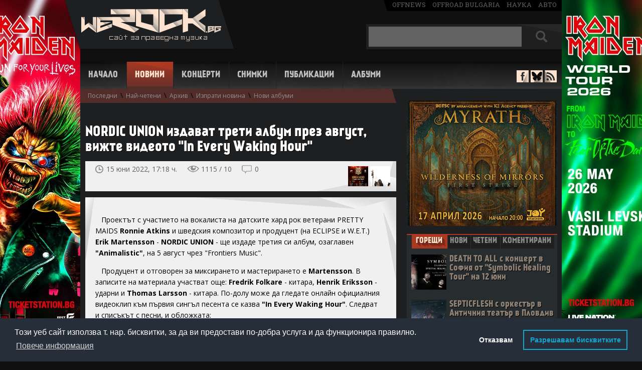

--- FILE ---
content_type: text/html; charset=utf-8
request_url: https://www.google.com/recaptcha/api2/aframe
body_size: 268
content:
<!DOCTYPE HTML><html><head><meta http-equiv="content-type" content="text/html; charset=UTF-8"></head><body><script nonce="QfEXvB_-RL1lwFsjK0BRJg">/** Anti-fraud and anti-abuse applications only. See google.com/recaptcha */ try{var clients={'sodar':'https://pagead2.googlesyndication.com/pagead/sodar?'};window.addEventListener("message",function(a){try{if(a.source===window.parent){var b=JSON.parse(a.data);var c=clients[b['id']];if(c){var d=document.createElement('img');d.src=c+b['params']+'&rc='+(localStorage.getItem("rc::a")?sessionStorage.getItem("rc::b"):"");window.document.body.appendChild(d);sessionStorage.setItem("rc::e",parseInt(sessionStorage.getItem("rc::e")||0)+1);localStorage.setItem("rc::h",'1768841484259');}}}catch(b){}});window.parent.postMessage("_grecaptcha_ready", "*");}catch(b){}</script></body></html>